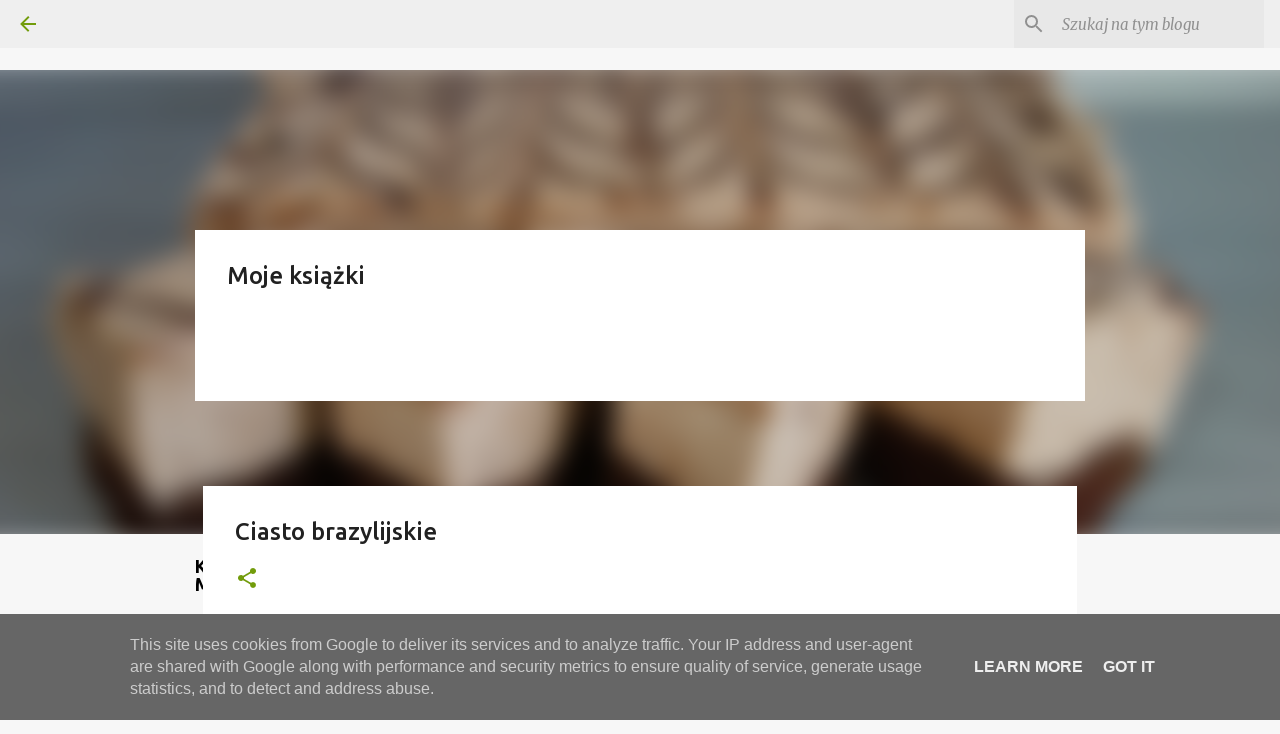

--- FILE ---
content_type: text/html; charset=utf-8
request_url: https://accounts.google.com/o/oauth2/postmessageRelay?parent=https%3A%2F%2Fwww.przepismamy.pl&jsh=m%3B%2F_%2Fscs%2Fabc-static%2F_%2Fjs%2Fk%3Dgapi.lb.en.2kN9-TZiXrM.O%2Fd%3D1%2Frs%3DAHpOoo_B4hu0FeWRuWHfxnZ3V0WubwN7Qw%2Fm%3D__features__
body_size: 160
content:
<!DOCTYPE html><html><head><title></title><meta http-equiv="content-type" content="text/html; charset=utf-8"><meta http-equiv="X-UA-Compatible" content="IE=edge"><meta name="viewport" content="width=device-width, initial-scale=1, minimum-scale=1, maximum-scale=1, user-scalable=0"><script src='https://ssl.gstatic.com/accounts/o/2580342461-postmessagerelay.js' nonce="tQAPoMShvu094Kff2-le5A"></script></head><body><script type="text/javascript" src="https://apis.google.com/js/rpc:shindig_random.js?onload=init" nonce="tQAPoMShvu094Kff2-le5A"></script></body></html>

--- FILE ---
content_type: text/html; charset=utf-8
request_url: https://www.google.com/recaptcha/api2/aframe
body_size: 269
content:
<!DOCTYPE HTML><html><head><meta http-equiv="content-type" content="text/html; charset=UTF-8"></head><body><script nonce="7awVkMPTxGqigv4n7zrA8Q">/** Anti-fraud and anti-abuse applications only. See google.com/recaptcha */ try{var clients={'sodar':'https://pagead2.googlesyndication.com/pagead/sodar?'};window.addEventListener("message",function(a){try{if(a.source===window.parent){var b=JSON.parse(a.data);var c=clients[b['id']];if(c){var d=document.createElement('img');d.src=c+b['params']+'&rc='+(localStorage.getItem("rc::a")?sessionStorage.getItem("rc::b"):"");window.document.body.appendChild(d);sessionStorage.setItem("rc::e",parseInt(sessionStorage.getItem("rc::e")||0)+1);localStorage.setItem("rc::h",'1769513268159');}}}catch(b){}});window.parent.postMessage("_grecaptcha_ready", "*");}catch(b){}</script></body></html>